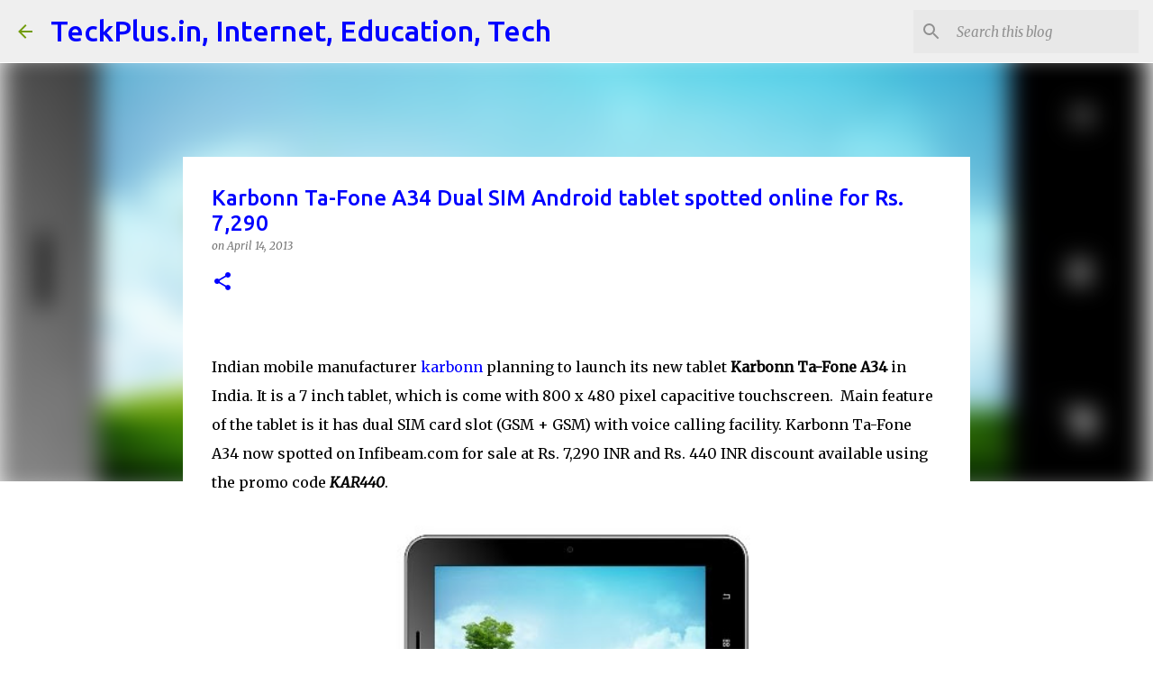

--- FILE ---
content_type: text/html; charset=utf-8
request_url: https://www.google.com/recaptcha/api2/aframe
body_size: 269
content:
<!DOCTYPE HTML><html><head><meta http-equiv="content-type" content="text/html; charset=UTF-8"></head><body><script nonce="H7fwYjkUKXLOvTItlsSaTQ">/** Anti-fraud and anti-abuse applications only. See google.com/recaptcha */ try{var clients={'sodar':'https://pagead2.googlesyndication.com/pagead/sodar?'};window.addEventListener("message",function(a){try{if(a.source===window.parent){var b=JSON.parse(a.data);var c=clients[b['id']];if(c){var d=document.createElement('img');d.src=c+b['params']+'&rc='+(localStorage.getItem("rc::a")?sessionStorage.getItem("rc::b"):"");window.document.body.appendChild(d);sessionStorage.setItem("rc::e",parseInt(sessionStorage.getItem("rc::e")||0)+1);localStorage.setItem("rc::h",'1768363789163');}}}catch(b){}});window.parent.postMessage("_grecaptcha_ready", "*");}catch(b){}</script></body></html>